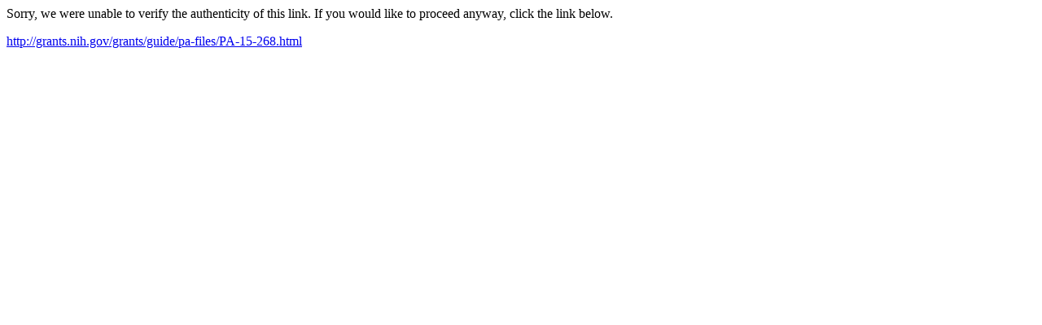

--- FILE ---
content_type: text/html; charset=utf-8
request_url: http://links.govdelivery.com/track?type=click&enid=ZWFzPTEmbWFpbGluZ2lkPTIwMTUwNTI5LjQ1NDI4OTUxJm1lc3NhZ2VpZD1NREItUFJELUJVTC0yMDE1MDUyOS40NTQyODk1MSZkYXRhYmFzZWlkPTEwMDEmc2VyaWFsPTE3NDc0MDg3JmVtYWlsaWQ9Y2VyYXNhbGUzMTRAZ21haWwuY29tJnVzZXJpZD1jZXJhc2FsZTMxNEBnbWFpbC5jb20mZmw9JmV4dHJhPU11bHRpdmFyaWF0ZUlkPSYmJg==&&&100&&&http://grants.nih.gov/grants/guide/pa-files/PA-15-268.html
body_size: 699
content:
<html>
  <head>
    <link rel="icon" href="data:;base64,iVBORw0KGgo=">
  </head>
  <body>
    <p>
      Sorry, we were unable to verify the authenticity of this link. If you would like to proceed anyway, click the link below.
    </p>
    <p>
      <a id="link" href="http://grants.nih.gov/grants/guide/pa-files/PA-15-268.html">http://grants.nih.gov/grants/guide/pa-files/PA-15-268.html</a>
    </p>
    <script>
      // Append hash to URL.
      if (window.location.hash) {
        var link = document.getElementById('link');
        var urlWithHash = link.href + window.location.hash;
        link.href = urlWithHash;
        link.innerText = urlWithHash;
      }
    </script>
  </body>
</html>
